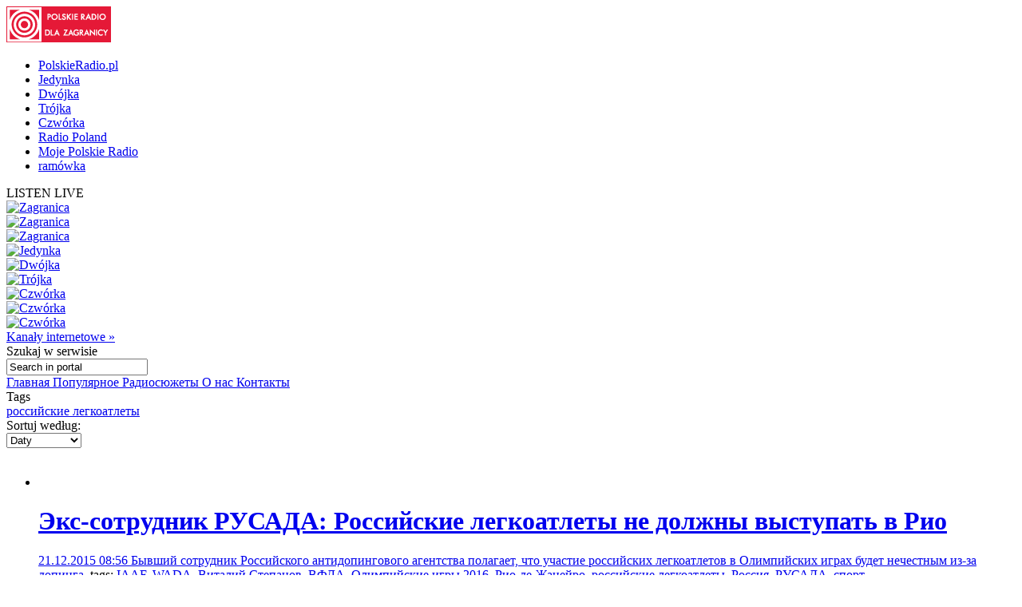

--- FILE ---
content_type: text/html; charset=utf-8
request_url: http://archiwum.radiopolsha.pl/6/42/Tematy/126787
body_size: 11238
content:


<!doctype html>

<!--[if lt IE 7 ]> <html xmlns="http://www.w3.org/1999/xhtml" class="ie ie6 no-js" dir="ltr" xmlns:fb="https://www.facebook.com/2008/fbml"> <![endif]-->
<!--[if IE 7 ]>    <html xmlns="http://www.w3.org/1999/xhtml" class="ie ie7 no-js" dir="ltr" xmlns:fb="https://www.facebook.com/2008/fbml"> <![endif]-->
<!--[if IE 8 ]>    <html xmlns="http://www.w3.org/1999/xhtml" class="ie ie8 no-js" dir="ltr" xmlns:fb="https://www.facebook.com/2008/fbml"> <![endif]-->
<!--[if IE 9 ]>    <html xmlns="http://www.w3.org/1999/xhtml" class="ie ie9 no-js" dir="ltr" xmlns:fb="https://www.facebook.com/2008/fbml"> <![endif]-->
<!--[if gt IE 9]><!--><html xmlns="http://www.w3.org/1999/xhtml" class="no-js" xmlns:fb="https://www.facebook.com/2008/fbml"><!--<![endif]-->

	<head id="Head1"><meta charset="utf-8" /><meta http-equiv="X-UA-Compatible" content="IE=edge,chrome=1" /><title>
	Polskie Radio dla Zagranicy
</title>
	<meta http-equiv="Content-type" content="text/html; charset=utf-8" />



	<link href="http://external.polskieradio.pl/style/polskieradio.min.css?v=1.0.5638.16313" rel="stylesheet" type="text/css" media="screen" />
	<link href="http://external.polskieradio.pl/style/print.min.css?v=1.0.5638.16313" rel="stylesheet" type="text/css" media="print" />

<link type="text/css" href="http://external.polskieradio.pl/App_Themes/External_RU/_style/default.min.css?v=1.0.5620.23899" rel="stylesheet" media="All" />





	<script type="text/javascript" src="http://ajax.googleapis.com/ajax/libs/jquery/1.7/jquery.min.js"></script>
	<script type="text/javascript" src="http://ajax.googleapis.com/ajax/libs/jqueryui/1.10.4/jquery-ui.min.js"></script>

    
	<script type="text/javascript" src="/scripts/swfobject.js"></script>
	<script type="text/javascript" src="/scripts/jwplayer.js"></script>
	<script type="text/javascript" src="/scripts/jquery.blockUI.js"></script>
	<script type="text/javascript">
		
		var config = {
			debug: true,
			ova: false,
			cookiePlayer: 'PR_PLAYER',
			cookieSong: 'PR_PLAYER_TMP',
			fileserver: 'http://external.polskieradio.pl/'
		};
		
	</script>

	<script type="text/javascript" src="http://external.polskieradio.pl/scripts/v1109/polskieradio.min.js?v=1.0.5638.16313"></script>
	<script type="text/javascript" src="http://external.polskieradio.pl/scripts/polskieradio.min.js?v=1.0.5638.16313"></script>
	



	

	<meta name="robots" content="index, follow" />
	
	

	<!-- (C)2000-2012 Gemius SA - gemiusTraffic / ver 11.1 / Redakcja rosyjska --> 
	<script type="text/javascript">
	<!--    //--><![CDATA[//><!--
		var gemius_identifier = new String('Bx1FZKLEobL0_XbuoX012PTZT.PpVZBPv6vZF0T423n.y7');
		//--><!]]>
	</script>
	<script type="text/javascript" src="http://www.polskieradio.pl/_script/gemius/gemius.js"></script> 


	

	<script type="text/javascript">
	    sas_tmstp = Math.round(Math.random() * 10000000000);
	    sas_pageid = '32104/248671'; 	// Page : polskieradio_new/thenews
	    var sas_formatids = '6635,6642,6630,6631';
	    sas_target = ''; 		// Targeting
	    document.write('<scr' + 'ipt  src="http://diff3.smartadserver.com/call2/pubjall/' + sas_pageid + '/' + sas_formatids + '/' + sas_tmstp + '/' + escape(sas_target) + '?"></scr' + 'ipt>');
</script>

</head>
	
	
	<body id="ContentPlaceHolder1_bodyCtrl">
		<form method="post" action="./126787" onsubmit="javascript:return WebForm_OnSubmit();" id="mainForm">
<div class="aspNetHidden">
<input type="hidden" name="__EVENTTARGET" id="__EVENTTARGET" value="" />
<input type="hidden" name="__EVENTARGUMENT" id="__EVENTARGUMENT" value="" />
<input type="hidden" name="__LASTFOCUS" id="__LASTFOCUS" value="" />
<input type="hidden" name="__VIEWSTATE" id="__VIEWSTATE" value="Zg74Hds64yNEU7/pBnARWJ23CqhjOnMGKhfs9V8NMX55Ce5RI4m28ieJ8Y5yWxFlu28S2/MkeAYJf5b1D3ZSsGk+CU5ZkqmC30fgzzU4mIaZ4gW3vuWiO9Y77Erf18bsUi1J4zcWgXs4U/V+u1qMggWnsr4BLrH/UoeFElopmz7fNbvUKqTj+FQPxZDkPUAMgvSJbVHCaIGX9KglkZyhYCvSTqzIOSlulQ+vn44oAEzittzvVc3RQw+UW+5jUQ6NgkhhBPTTJ/Iey0nsR94QwroKJHFMP0aj0GTFnuBwwkiIRwhfXQaR0KYRs2EMQR6cHBpfITvCdUIkr4ktF4KtxWmLVvWXMKkKLANesz5nmZzhgJrQJEEPKcoszBcXInKPPWuXBGJ2YXqRGrnE+k2F7Mxx/[base64]/m9h3kcM782Jf0BgokjPkCpcohM5oX2vAJAghnVxu5tcTaHN8042RNP4bx4tCEO7lGQKMKZ+TWERDhzWfS+8jLeM0B+YOkBPnysgJaNsYUoWiFXS7FgNaCxnOFV3L+r7sECNATEDQGfFWt0Agkj1pwzXM2RdJK68SLSFOOOneVS8q/MhUP4TcEICAdI+uI24HKSoNSN8rDgK/qF216yjn9Xaky6eOKx5ngop6OkklP+SizFPHw==" />
</div>

<script type="text/javascript">
//<![CDATA[
var theForm = document.forms['mainForm'];
if (!theForm) {
    theForm = document.mainForm;
}
function __doPostBack(eventTarget, eventArgument) {
    if (!theForm.onsubmit || (theForm.onsubmit() != false)) {
        theForm.__EVENTTARGET.value = eventTarget;
        theForm.__EVENTARGUMENT.value = eventArgument;
        theForm.submit();
    }
}
//]]>
</script>


<script src="/WebResource.axd?d=zwAq3lQ2Oxqd1cZlhFdnH3i7_a0jzS1sj81ewcdQ9Ev-hpt5OlLOO7BiJeDP0DZuowVjoA7mi6DmGR90OE4sZEmarPZXBgumzJjbv1SfMEc1&amp;t=638286137964787378" type="text/javascript"></script>


<script src="/ScriptResource.axd?d=M_sUm4BfvFLieuH9FOXtCK-3-NZmOvkVBwwS30OKTi7vHrTEpLW3bSJpA5tZRGqAZ9M-PgkP-Vg1sOo3HFGZcXwNLYgMEhiHq-uOf6tJinSGwPHsk86cEunryHljoqHXRzUSE6-rNkJpAqdnlGk92e67xIXZ5GCsFRpeBC2Z5jM1&amp;t=ffffffffe8f46b29" type="text/javascript"></script>
<script src="/ScriptResource.axd?d=dVjhtV81O9Cxdj5mIQ_NPw4VupeLKArziY8que04z_7psPQxEqDZm7ExQx2BfsU2LaydlTyfYjwctp38vNOJ5eFUt8k7XXS-bLu2pOBSD798ITPvJt9ku6ct1KT0FtEwHOunDP64f33tItmdlVmXdreF_aJObXqwq-slHW4TsY01&amp;t=13798092" type="text/javascript"></script>
<script src="/ScriptResource.axd?d=plfc8vGjiHxkT3mglMZd9mZzLVc54l4tH9ZmnQviPmnWRF1ekBFgZy8MIOykyOIH4wwswLqmmZ6ZVWKVlXgsXU5pJUCvi3jhVQF8oLldSDTh17vzK2KckFccJ3AUm7o1HofkXhs4Rj4YnzPlN9bWIy0-WTyg5AW1P7AZuRMSMjjPIATxO2CPXzuzicgk4PSI0&amp;t=13798092" type="text/javascript"></script>
<script src="/ScriptResource.axd?d=AwrUmaqj9oRUEfXiv8FL-WUkaYGvGRhenSKputVNVRWuSC4GU6FGolmBrXk7ghTCwpUooVU7NYmHJ_XRQGUinmrtsIT3dNclYMDv0PiARDch8Xgo_UfEtF1LLZuvR_pHdCXYQzA1Zmqjrey8qBDUp1aYpCeRziVoaNFhBTeNBu81&amp;t=13798092" type="text/javascript"></script>
<script type="text/javascript">
//<![CDATA[
function WebForm_OnSubmit() {
if (typeof(ValidatorOnSubmit) == "function" && ValidatorOnSubmit() == false) return false;
return true;
}
//]]>
</script>

<div class="aspNetHidden">

	<input type="hidden" name="__VIEWSTATEGENERATOR" id="__VIEWSTATEGENERATOR" value="65E7F3AF" />
	<input type="hidden" name="__VIEWSTATEENCRYPTED" id="__VIEWSTATEENCRYPTED" value="" />
</div>
			<input name="ctl00$ctl00$ctl00$ContentPlaceHolder1$__vsKey" type="hidden" id="ContentPlaceHolder1___vsKey" value="4f121d33-4935-434a-9207-dab6a7d30808" />
			
			<script type="text/javascript">
//<![CDATA[
Sys.WebForms.PageRequestManager._initialize('ctl00$ctl00$ctl00$ContentPlaceHolder1$ScriptManager1', 'mainForm', ['tctl00$ctl00$ctl00$ContentPlaceHolder1$TimerUP','ContentPlaceHolder1_TimerUP'], [], [], 90, 'ctl00$ctl00$ctl00');
//]]>
</script>

			<div id="ContentPlaceHolder1_TimerUP">
	
					<span id="ContentPlaceHolder1_ProgramNotificationsTimer" style="visibility:hidden;display:none;"></span>
				
</div>
		
			<img id="logoPrint" src="/style/_img/logoPRprint.gif" width="131" height="45" alt="Logo Polskiego Radia" />
			
			<div id="cAdv">
				<div id="ContentPlaceHolder1_advertise_advertise" class="box adv hide ph_750x200_reklama">
<div id="ph_750x200_reklama" class="reklama" style="display:none;">REKLAMA</div>
    

    

    

    
        <script type="text/javascript">
            if (typeof sas_manager != 'undefined') {
                sas_manager.render(6630); // Format : Billboard 750x200
                if (sas_manager.exists(6630)) {
                    showAdLabel("ph_750x200_reklama");
                }
            }
        </script>
        <noscript>
            <a href="http://diff3.smartadserver.com/call/pubjumpi/32104/248671/6630/S/[timestamp]/?" target="_blank">
            <img src="http://diff3.smartadserver.com/call/pubi/32104/248671/6630/S/[timestamp]/?" border="0" alt="" /></a>
        </noscript>
    

</div>
			</div>

	   
			
	
		
	<div id="body-wrap" class="clearfix">
		

	<div id="bg-header">
		<div id="bg-menu">
			<div id="bg-menu-border1"></div>
			<div id="bg-menu-border2"></div>
		</div>
	</div>

	<div id="header-wrap" class="clearfix">
		<div id="top-aside">
			<ul id="radio-stations">
				<li id="li-pr">
					<a title="Polskie Radio" href="http://www.polskieradio.pl/">PolskieRadio.pl</a>
				</li>
				<li id="li-jedynka">
					<a title="Jedynka" href="http://www.polskieradio.pl/7,Jedynka">Jedynka</a>
				</li>
				<li id="li-dwojka">
					<a title="Dwójka" href="http://www.polskieradio.pl/8,Dwojka">Dwójka</a>
				</li>
				<li id="li-trojka">
					<a title="Trójka" href="http://www.polskieradio.pl/9,Trojka">Trójka</a>
				</li>
				<li id="li-czworka">
					<a title="Czwórka" href="http://www.polskieradio.pl/10,Czworka">Czwórka</a>
				</li>
				<li id="li-external">
					<a title="Radio Poland" href="http://www.thenews.pl/">Radio Poland</a>
				</li>
				<li id="li-mojepr">
					<a title="Moje Polskie Radio" href="http://moje.polskieradio.pl">Moje Polskie Radio</a>
				</li>
				<li id="li-ramowka">
					<a title="Ramówka" href="http://www.polskieradio.pl/Portal/Schedule/Schedule.aspx">ramówka</a>
				</li>
			</ul>
		</div>
		<header id="header-main">
			
            <div id="Logo">
				<a href="/" title="Polskie Radio Dla Zagranicy" style='background: url(/style/_img/logo/radiopolsha_ru_154x50.png) no-repeat;'></a>
                <span class="zaloba-tape"></span>
                
			</div>
		
			

			<div class="listenCont">
				<div id="listen" class="header-box">
						<span class="choose-station">
							<span id="chStation" onclick="window.open('/Player?id=-16','_blank','width=822,height=700,location=0,menubar=0,resizable=0,scrollbars=0,status=0,toolbar=0,titlebar=0',true);" >LISTEN LIVE</span>
							<span id="chStations"></span>
						</span>
						<div id="programs-wrap">
							<div class="brdr"></div>

                            <div class="oneStation">
								<a href="javascript:void(null);" onclick="window.open('/Player?id=-5','_blank','width=822,height=700,location=0,menubar=0,resizable=0,scrollbars=0,status=0,toolbar=0,titlebar=0',true);">
									<img width="80" height="80" src="http://moje.polskieradio.pl/_img/kanaly/pr5_80.jpg" alt="Zagranica">
								</a>
							</div>
                            <div class="oneStation">
								<a href="javascript:void(null);" onclick="window.open('/Player?id=-16','_blank','width=822,height=700,location=0,menubar=0,resizable=0,scrollbars=0,status=0,toolbar=0,titlebar=0',true);">
									<img width="80" height="80" src="http://moje.polskieradio.pl/_img/kanaly/radio_poland_east_80.jpg" alt="Zagranica">
								</a>
							</div>
                            <div class="oneStation">
								<a href="javascript:void(null);" onclick="window.open('/Player?id=-13','_blank','width=822,height=700,location=0,menubar=0,resizable=0,scrollbars=0,status=0,toolbar=0,titlebar=0',true);">
									<img width="80" height="80" src="http://moje.polskieradio.pl/_img/kanaly/radio_poland_dab_on_80.jpg" alt="Zagranica">
								</a>
							</div>

                            <div class="oneStation">
								<a href="javascript:void(null);" onclick="window.open('/Player?id=-1','_blank','width=822,height=700,location=0,menubar=0,resizable=0,scrollbars=0,status=0,toolbar=0,titlebar=0',true);">
									<img width="80" height="80" src="http://moje.polskieradio.pl/_img/kanaly/pr1_80.jpg" alt="Jedynka">
								</a>
							</div>
                            <div class="oneStation">
								<a href="javascript:void(null);" onclick="window.open('/Player?id=-2','_blank','width=822,height=700,location=0,menubar=0,resizable=0,scrollbars=0,status=0,toolbar=0,titlebar=0',true);">
									<img width="80" height="80" src="http://moje.polskieradio.pl/_img/kanaly/pr2_80.jpg" alt="Dwójka">
								</a>
							</div>
                            <div class="oneStation">
								<a href="javascript:void(null);" onclick="window.open('/Player?id=-3','_blank','width=822,height=700,location=0,menubar=0,resizable=0,scrollbars=0,status=0,toolbar=0,titlebar=0',true);">
									<img width="80" height="80" src="http://moje.polskieradio.pl/_img/kanaly/pr3_80.jpg" alt="Trójka">
								</a>
							</div>

                            <div class="oneStation">
								<a href="javascript:void(null);" onclick="window.open('/Player?id=-4','_blank','width=822,height=700,location=0,menubar=0,resizable=0,scrollbars=0,status=0,toolbar=0,titlebar=0',true);">
									<img width="80" height="80" src="http://moje.polskieradio.pl/_img/kanaly/pr4_80.jpg" alt="Czwórka">
								</a>
							</div>
                            <div class="oneStation">
								<a href="javascript:void(null);" onclick="window.open('/Player?id=41','_blank','width=822,height=700,location=0,menubar=0,resizable=0,scrollbars=0,status=0,toolbar=0,titlebar=0',true);">
									<img width="80" height="80" src="http://moje.polskieradio.pl/_img/kanaly/41_80.jpg" alt="Czwórka">
								</a>
							</div>
                            <div class="oneStation">
								<a href="javascript:void(null);" onclick="window.open('/Player?id=-12','_blank','width=822,height=700,location=0,menubar=0,resizable=0,scrollbars=0,status=0,toolbar=0,titlebar=0',true);">
									<img width="80" height="80" src="http://moje.polskieradio.pl/_img/kanaly/136_80.jpg" alt="Czwórka">
								</a>
							</div>

							<a title="Wszystkie Kanały internetowe" class="choose" onclick="OpenFullPlayer();" href="javascript:void(null);">Kanały internetowe »</a>
						</div>
					</div>
			</div>

			
<div id="quick-search">
    <span>
        <span>Szukaj</span> w serwisie
    </span>
    <div id="wrap-inputs">
        <input name="ctl00$ctl00$ctl00$ContentPlaceHolder1$ContentPlaceHolder1$cHead$pr_searchBox$s_txtbox_search" type="text" value="Search in portal" maxlength="100" id="ContentPlaceHolder1_ContentPlaceHolder1_cHead_pr_searchBox_s_txtbox_search" class="ui-searchBox-text" />
        <span title="" class="ico iExcla " onmouseover="showTooltip(&#39;ContentPlaceHolder1_ContentPlaceHolder1_cHead_pr_searchBox_v_req_search&#39;);" onmouseout="hideTooltip(&#39;ContentPlaceHolder1_ContentPlaceHolder1_cHead_pr_searchBox_v_req_search&#39;);" id="ContentPlaceHolder1_ContentPlaceHolder1_cHead_pr_searchBox_v_req_search" style="display:none;"></span>
    </div>

    <a id="ContentPlaceHolder1_ContentPlaceHolder1_cHead_pr_searchBox_s_lnkbtn_search" title="Search" href="javascript:WebForm_DoPostBackWithOptions(new WebForm_PostBackOptions(&quot;ctl00$ctl00$ctl00$ContentPlaceHolder1$ContentPlaceHolder1$cHead$pr_searchBox$s_lnkbtn_search&quot;, &quot;&quot;, true, &quot;grSearch&quot;, &quot;&quot;, false, true))"></a>
</div>

<script type="text/javascript">
    $(document).ready(function() {
        $('#ContentPlaceHolder1_ContentPlaceHolder1_cHead_pr_searchBox_s_txtbox_search').keyup(function(e) {
            if (e.keyCode == 13 && $('#ContentPlaceHolder1_ContentPlaceHolder1_cHead_pr_searchBox_s_txtbox_search').val()) {
                __doPostBack('s_lnkbtn_search');
            }
        });
    });
</script>



			<div id="bNavM">
				

<script type="text/javascript" language="javascript">
    $(document).ready(function() {
//        jQuery(".dMenu").mouseenter(
//            function(){
//                jQuery(this).find("a:eq(0)").addClass("active-mouse");
//            }
//        );

//        jQuery(".dMenu").mouseleave(
//            function(){
//                jQuery(this).find("a:eq(0)").removeClass("active-mouse");
//            }
//        );
        // dodaje klase "last" do ostatniego elementu listy
//        jQuery(".subMenu").each(function(){
//            $(this).find(".menuLink").last().addClass("last");
//        });

        // dodaje klase "first" do ostatniego elementu listy
        jQuery(".subMenu").each(function(){
            $(this).find("li").first().addClass("first");
        });

        // delete subMenu>ul if hasn't li
        jQuery(".subMenu").each(function(){
            if($(this).find("li").size() == '0') {
                $(this).remove();
            }
        });
    });
</script>

<div class="leftMenu">
    <span class="leftMenuBonus01 dNoneForSpecialWebs"></span>

    <div id="mainMenu">
        
                <div class="dMenu CategoryLinks" onmouseover="ShowMenu('Section_1');" onmouseout="HideMenu('Section_1');" style="display:inline;">
                    <a class='home' id='1' href='/6/' >
                        Главная
                    </a>

                    <div id='Section_1' class="subMenu" style="display:none;">
                        <ul>
                            
                                    <li>
                                        <span class="break">&#160;|&#160;</span>
                                        <a href='/6/138,Экономика'  >
                                            Экономика
                                        </a>
                                    </li>
                                
                                    <li>
                                        <span class="break">&#160;|&#160;</span>
                                        <a href='/6/139,Культура'  >
                                            Культура
                                        </a>
                                    </li>
                                
                                    <li>
                                        <span class="break">&#160;|&#160;</span>
                                        <a href='/6/140,Политика'  >
                                            Политика
                                        </a>
                                    </li>
                                
                                    <li>
                                        <span class="break">&#160;|&#160;</span>
                                        <a href='/6/172,Обзор-печати'  >
                                            Обзор печати
                                        </a>
                                    </li>
                                
                                    <li>
                                        <span class="break">&#160;|&#160;</span>
                                        <a href='/6/174,Общество'  >
                                            Общество
                                        </a>
                                    </li>
                                
                        </ul>
                    </div>
                </div>
            
                <div class="dMenu CategoryLinks" onmouseover="ShowMenu('Section_2');" onmouseout="HideMenu('Section_2');" style="display:inline;">
                    <a class='' id='2' href='/6/142,Популярное' >
                        Популярное
                    </a>

                    <div id='Section_2' class="subMenu" style="display:none;">
                        <ul>
                            
                        </ul>
                    </div>
                </div>
            
                <div class="dMenu CategoryLinks" onmouseover="ShowMenu('Section_3');" onmouseout="HideMenu('Section_3');" style="display:inline;">
                    <a class='' id='3' href='/6/249,Радиосюжеты' >
                        Радиосюжеты
                    </a>

                    <div id='Section_3' class="subMenu" style="display:none;">
                        <ul>
                            
                        </ul>
                    </div>
                </div>
            
                <div class="dMenu CategoryLinks" onmouseover="ShowMenu('Section_4');" onmouseout="HideMenu('Section_4');" style="display:inline;">
                    <a class='' id='4' href='/6/40/Artykul/64419,О-нас' >
                        О нас
                    </a>

                    <div id='Section_4' class="subMenu" style="display:none;">
                        <ul>
                            
                        </ul>
                    </div>
                </div>
            
                <div class="dMenu CategoryLinks" onmouseover="ShowMenu('Section_5');" onmouseout="HideMenu('Section_5');" style="display:inline;">
                    <a class='' id='5' href='/6/144,Контакты' >
                        Контакты
                    </a>

                    <div id='Section_5' class="subMenu" style="display:none;">
                        <ul>
                            
                        </ul>
                    </div>
                </div>
            
    </div>
</div>
			</div>

		</header>
	</div>

			<div id="cC">
				<div id="cColumns">
					<div id="colFirst-wide">
						
<div class="box">
    <div class="mTitle">
        <span InstanceID="389" class="droppable">Tags</span>
    </div>
    <div class="chosenDeps">
        
                <a id="ContentPlaceHolder1_ContentPlaceHolder1_FirstColumn_A_ctl00_rptrSubjects_btnRemoveSubject_0" class="sbtA" href="javascript:__doPostBack(&#39;ctl00$ctl00$ctl00$ContentPlaceHolder1$ContentPlaceHolder1$FirstColumn_A$ctl00$rptrSubjects$ctl00$btnRemoveSubject&#39;,&#39;&#39;)">российские легкоатлеты</a>
            
    </div>
</div>
<div class="box bZi100 ArticleFilter">
  

    <div class="bitR">
        <span class="title">Sortuj według:</span>
        <div class="bSelBg">
                <select name="ctl00$ctl00$ctl00$ContentPlaceHolder1$ContentPlaceHolder1$FirstColumn_A$ctl01$SortDDL" onchange="javascript:setTimeout(&#39;__doPostBack(\&#39;ctl00$ctl00$ctl00$ContentPlaceHolder1$ContentPlaceHolder1$FirstColumn_A$ctl01$SortDDL\&#39;,\&#39;\&#39;)&#39;, 0)" id="ContentPlaceHolder1_ContentPlaceHolder1_FirstColumn_A_ctl01_SortDDL" class="iptSelectbox" InstanceID="388" class="droppable">
	<option selected="selected" value="Daty">Daty</option>
	<option value="Popularność">Popularność</option>

</select>
        </div>
    </div>
</div>
<div id="ContentPlaceHolder1_ContentPlaceHolder1_FirstColumn_A_ctl02_s_panel_list" class="box bgColor noBinside documentsList_387 " InstanceID="387" class="droppable">
	
    <div id="ContentPlaceHolder1_ContentPlaceHolder1_FirstColumn_A_ctl02_s_panel_listName">
		
        <div class="mTitle">
            
            <span>&nbsp;</span>
        </div>
    
	</div>         
        <div id='s_panel_tabs_387' >
        
        
                <div id='s_panel_allContent_387_122'>
                    
                    <div id='s_panel_content_387_122'>
                        

<ul class="article">
    
            <li class="last">
                <a class="aImg " title='Экс-сотрудник РУСАДА: Российские легкоатлеты не должны выступать в Рио' href='/6/137/Artykul/233711'>
                    <img width="191" height="113" src='http://external.polskieradio.pl/files/ba16e44f-054e-4058-948c-d8aea060b866.file?format=191x113' alt='' />
                </a>

                <span class="boxText">
                    <span class="bIcons">
                                                 
                        
                        
                    </span>

                    <span class="bTitle">
                        <a title='Экс-сотрудник РУСАДА: Российские легкоатлеты не должны выступать в Рио' href='/6/137/Artykul/233711'>
                            <h1>
                                Экс-сотрудник РУСАДА: Российские легкоатлеты не должны выступать в Рио
                            </h1>
                        </a>
                    </span>
                    
                    <span class="bDate">
                        <a title='Экс-сотрудник РУСАДА: Российские легкоатлеты не должны выступать в Рио' href='/6/137/Artykul/233711'>
                            21.12.2015 08:56
                        </a>
                    </span>

                    <span class="bDesc">
                        <a title='Экс-сотрудник РУСАДА: Российские легкоатлеты не должны выступать в Рио' href='/6/137/Artykul/233711'>
                            Бывший сотрудник Российского антидопингового агентства полагает, что участие российских легкоатлетов в Олимпийских играх будет нечестным из-за допинга.
                        </a>
                    </span>
                    
                </span>

                <span class="bTags">
                    <span class="disBloNon tagTitle">tags: </span><a title='IAAF' href='/6/42/Tematy/33735'>IAAF</a><span id="ctl00_rptrArticles_Repeater1_0_Span1_1" class="disBloNon">, </span><a title='WADA' href='/6/42/Tematy/59987'>WADA</a><span id="ctl00_rptrArticles_Repeater1_0_Span1_2" class="disBloNon">, </span><a title='Виталий Степанов' href='/6/42/Tematy/126790'>Виталий Степанов</a><span id="ctl00_rptrArticles_Repeater1_0_Span1_3" class="disBloNon">, </span><a title='ВФЛА' href='/6/42/Tematy/126213'>ВФЛА</a><span id="ctl00_rptrArticles_Repeater1_0_Span1_4" class="disBloNon">, </span><a title='Олимпийские игры 2016' href='/6/42/Tematy/117032'>Олимпийские игры 2016</a><span id="ctl00_rptrArticles_Repeater1_0_Span1_5" class="disBloNon">, </span><a title='Рио-де-Жанейро' href='/6/42/Tematy/126789'>Рио-де-Жанейро</a><span id="ctl00_rptrArticles_Repeater1_0_Span1_6" class="disBloNon">, </span><a title='российские легкоатлеты' href='/6/42/Tematy/126787'>российские легкоатлеты</a><span id="ctl00_rptrArticles_Repeater1_0_Span1_7" class="disBloNon">, </span><a title='Россия' href='/6/42/Tematy/101491'>Россия</a><span id="ctl00_rptrArticles_Repeater1_0_Span1_8" class="disBloNon">, </span><a title='РУСАДА' href='/6/42/Tematy/126788'>РУСАДА</a><span id="ctl00_rptrArticles_Repeater1_0_Span1_9" class="disBloNon">, </span><a title='спорт' href='/6/42/Tematy/97743'>спорт</a>
                </span>
            </li>
        
</ul>
                    </div>
                    <div id='s_panel_pager_387_122'>
                        
                    </div>
                </div>
            
            
    
    </div>   

</div>



						<div class="cB5">
							<div class="b5ColLeft">
								
							</div>
							<div class="b5ColRight fl">
								
							</div>
						</div>

						

						<div class="cB5">
							<div class="b5ColLeft">
								
							</div>
							<div class="b5ColRight fl">
								
							</div>
						</div>

						
					</div>

					<div id="colSecond-wide">
						<div class="box bFB"><iframe src="http://www.facebook.com/plugins/likebox.php?id=248699505191994&amp;width=237&amp;connections=8&amp;stream=false&amp;header=false&amp;height=295" scrolling="no" frameborder="0" style="border:none; overflow:hidden; width:237px; height:295px;" allowTransparency="true"></iframe></div>
					</div>
				</div>
			</div>

		




<div id="bTailTop">
    <div id="bbTailTop">
        <ul>
            <li>
                <span>
                    <a class="img howToListen" href="/6/40/Artykul/85173" title="КАК НАС СЛУШАТЬ"></a>
                    <a href="/6/40/Artykul/85173" title="КАК НАС СЛУШАТЬ">Как нас слушать</a>
                </span>
            </li>
            <li>
                <span>
                    <a class="img podcast" href="/podcast" title="Podcast"></a>
                    <a href="http://www.radioporusski.pl/podcast" title="Podcast">Подкасты</a>
                </span>
            </li>
<!--
            <li>
                <span>
                    <a class="img schedules" href="/Portal/Schedule/Schedule.aspx" title="Schedules"></a>
                    <a href="/Portal/Schedule/Schedule.aspx" title="Schedules">Сетка вещания</a>
                </span>
            </li>
-->
            <li>
                <span>
                    <a class="img rss" href="/rss" title="RSS"></a>
                    <a href="http://www.radioporusski.pl/rss" title="RSS">RSS</a>
                </span>
            </li>
            <li>
                <span>
                    <a class="img facebook" href="http://www.facebook.com/pages/Русская-Служба-Польского-Радио/248699505191994" title="Facebook"></a>
                    <a href="http://www.facebook.com/pages/Русская-Служба-Польского-Радио/248699505191994" title="Facebook">Facebook</a>
                </span>
            </li>
            <li>
                <span>
                    <a class="img contactUs" href="/6/144,Контакты" title="Контакты"></a>
                    <a href="/6/144,Контакты" title="Контакты">Контакты</a>
                </span>
            </li>
        </ul>
    </div>
</div>
    <div id="bTail">
    <div id="bTL">
        Copyright © Polskie Radio S.A 
        <span class="links">
            <a href="/6/40/Artykul/64419,О-нас" title="О нас">О нас</a>
            <a href="/6/144,Контакты" title="Контакты">Контакты</a>
        </span>
    </div>
</div>



	</div>

<script>
    (function (i, s, o, g, r, a, m) {
        i['GoogleAnalyticsObject'] = r; i[r] = i[r] || function () {
            (i[r].q = i[r].q || []).push(arguments)
        }, i[r].l = 1 * new Date(); a = s.createElement(o),
        m = s.getElementsByTagName(o)[0]; a.async = 1; a.src = g; m.parentNode.insertBefore(a, m)
    })(window, document, 'script', '//www.google-analytics.com/analytics.js', 'ga');

    ga('create', 'UA-464348-24', 'auto');
    ga('send', 'pageview');
</script>

	  
		
<script type="text/javascript">
//<![CDATA[
var dictionary =  new Array({key:'Adres_nadawcy', value:'Sender address'},{key:'Dodaj_nowy_komentarz', value:'Add new comment'},{key:'Na_pewno_usunąć_dźwięk_z_playlisty', value:'Do you realy want to remove song from playlist?'},{key:'Na_pewno_usunąć_playlistę', value:'Do you realy want to remove playlist?'},{key:'nie_podano', value:'not given'},{key:'Nie_udało_się_wysłać_wiadomości', value:'Failed to send message'},{key:'Podpis', value:'Signature'},{key:'Pola_login_oraz_hasło_muszą_być_wypełnione', value:'Login and password can not be empty'},{key:'Poleć', value:'Share'},{key:'Przejdź_do_artykułu', value:'go to article'},{key:'Schowaj', value:'Hide'},{key:'Szukaj_w_serwisie', value:'Search in portal'},{key:'Wiadomość_została_wysłana', value:'This message has been sent'},{key:'Wiadomość_z_formularza_kontaktowego', value:'Message from the contact form'},{key:'Wysyłanie', value:'Sending'},{key:'Wyślij_wiadomość', value:'Submit'},{key:'Zaloguj_lub_zarejestruj_się_aby_dodawać_więcej_dźwięków_do_playlisty', value:'Log in or register to add more sounds to playlist.'},{key:'Drukuj', value:'Print'});
var Page_Validators =  new Array(document.getElementById("ContentPlaceHolder1_ContentPlaceHolder1_cHead_pr_searchBox_v_req_search"));
//]]>
</script>

<script type="text/javascript">
//<![CDATA[
var ContentPlaceHolder1_ContentPlaceHolder1_cHead_pr_searchBox_v_req_search = document.all ? document.all["ContentPlaceHolder1_ContentPlaceHolder1_cHead_pr_searchBox_v_req_search"] : document.getElementById("ContentPlaceHolder1_ContentPlaceHolder1_cHead_pr_searchBox_v_req_search");
ContentPlaceHolder1_ContentPlaceHolder1_cHead_pr_searchBox_v_req_search.controltovalidate = "ContentPlaceHolder1_ContentPlaceHolder1_cHead_pr_searchBox_s_txtbox_search";
ContentPlaceHolder1_ContentPlaceHolder1_cHead_pr_searchBox_v_req_search.display = "None";
ContentPlaceHolder1_ContentPlaceHolder1_cHead_pr_searchBox_v_req_search.validationGroup = "grSearch";
ContentPlaceHolder1_ContentPlaceHolder1_cHead_pr_searchBox_v_req_search.evaluationfunction = "RequiredFieldValidatorEvaluateIsValid";
ContentPlaceHolder1_ContentPlaceHolder1_cHead_pr_searchBox_v_req_search.initialvalue = "";
//]]>
</script>


<script type="text/javascript">
//<![CDATA[

var Page_ValidationActive = false;
if (typeof(ValidatorOnLoad) == "function") {
    ValidatorOnLoad();
}

function ValidatorOnSubmit() {
    if (Page_ValidationActive) {
        return ValidatorCommonOnSubmit();
    }
    else {
        return true;
    }
}
        Sys.Application.add_init(function() {
    $create(Sys.UI._Timer, {"enabled":false,"interval":60000,"uniqueID":"ctl00$ctl00$ctl00$ContentPlaceHolder1$ProgramNotificationsTimer"}, null, null, $get("ContentPlaceHolder1_ProgramNotificationsTimer"));
});

document.getElementById('ContentPlaceHolder1_ContentPlaceHolder1_cHead_pr_searchBox_v_req_search').dispose = function() {
    Array.remove(Page_Validators, document.getElementById('ContentPlaceHolder1_ContentPlaceHolder1_cHead_pr_searchBox_v_req_search'));
}
//]]>
</script>
</form>
		
		
		
			
			<script type="text/javascript">
				if (typeof sas_manager != 'undefined') {
					sas_manager.render(6635); // Format : 1x1_x1 1x1
				}
			</script>
			<noscript>
				<a href="http://diff3.smartadserver.com/call/pubjumpi/32104/220967/6635/M/639055015905212475/?" target="_blank">
				<img src="http://diff3.smartadserver.com/call/pubi/32104/220967/6635/M/639055015905212475/?" border="0" alt="" /></a>
			</noscript>
		
		
	</body>

</html>